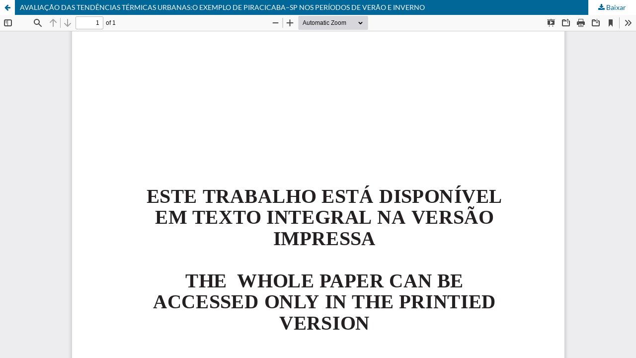

--- FILE ---
content_type: text/html; charset=utf-8
request_url: https://www.periodicos.rc.biblioteca.unesp.br/index.php/ageteo/article/view/1586/1350
body_size: 1116
content:
<!DOCTYPE html>
<html lang="pt-BR" xml:lang="pt-BR">
<head>
	<meta http-equiv="Content-Type" content="text/html; charset=utf-8" />
	<meta name="viewport" content="width=device-width, initial-scale=1.0" />
	<title>Vista do AVALIAÇÃO DAS TENDÊNCIAS TÉRMICAS URBANAS:O EXEMPLO DE PIRACICABA–SP NOS PERÍODOS DE VERÃO E INVERNO</title>

	
<meta name="generator" content="Open Journal Systems 3.3.0.22" />
	<link rel="stylesheet" href="https://www.periodicos.rc.biblioteca.unesp.br/index.php/ageteo/$$$call$$$/page/page/css?name=stylesheet" type="text/css" /><link rel="stylesheet" href="https://www.periodicos.rc.biblioteca.unesp.br/index.php/ageteo/$$$call$$$/page/page/css?name=font" type="text/css" /><link rel="stylesheet" href="https://www.periodicos.rc.biblioteca.unesp.br/lib/pkp/styles/fontawesome/fontawesome.css?v=3.3.0.22" type="text/css" />
	<script src="https://www.periodicos.rc.biblioteca.unesp.br/lib/pkp/lib/vendor/components/jquery/jquery.min.js?v=3.3.0.22" type="text/javascript"></script><script src="https://www.periodicos.rc.biblioteca.unesp.br/lib/pkp/lib/vendor/components/jqueryui/jquery-ui.min.js?v=3.3.0.22" type="text/javascript"></script><script src="https://www.periodicos.rc.biblioteca.unesp.br/plugins/themes/default/js/lib/popper/popper.js?v=3.3.0.22" type="text/javascript"></script><script src="https://www.periodicos.rc.biblioteca.unesp.br/plugins/themes/default/js/lib/bootstrap/util.js?v=3.3.0.22" type="text/javascript"></script><script src="https://www.periodicos.rc.biblioteca.unesp.br/plugins/themes/default/js/lib/bootstrap/dropdown.js?v=3.3.0.22" type="text/javascript"></script><script src="https://www.periodicos.rc.biblioteca.unesp.br/plugins/themes/default/js/main.js?v=3.3.0.22" type="text/javascript"></script>
</head>
<body class="pkp_page_article pkp_op_view">

		<header class="header_view">

		<a href="https://www.periodicos.rc.biblioteca.unesp.br/index.php/ageteo/article/view/1586" class="return">
			<span class="pkp_screen_reader">
									Voltar aos Detalhes do Artigo
							</span>
		</a>

		<a href="https://www.periodicos.rc.biblioteca.unesp.br/index.php/ageteo/article/view/1586" class="title">
			AVALIAÇÃO DAS TENDÊNCIAS TÉRMICAS URBANAS:O EXEMPLO DE PIRACICABA–SP NOS PERÍODOS DE VERÃO E INVERNO
		</a>

		<a href="https://www.periodicos.rc.biblioteca.unesp.br/index.php/ageteo/article/download/1586/1350/6469" class="download" download>
			<span class="label">
				Baixar
			</span>
			<span class="pkp_screen_reader">
				Baixar PDF
			</span>
		</a>

	</header>

	<script type="text/javascript">
		// Creating iframe's src in JS instead of Smarty so that EZProxy-using sites can find our domain in $pdfUrl and do their rewrites on it.
		$(document).ready(function() {
			var urlBase = "https://www.periodicos.rc.biblioteca.unesp.br/plugins/generic/pdfJsViewer/pdf.js/web/viewer.html?file=";
			var pdfUrl = "https://www.periodicos.rc.biblioteca.unesp.br/index.php/ageteo/article/download/1586/1350/6469";
			$("#pdfCanvasContainer > iframe").attr("src", urlBase + encodeURIComponent(pdfUrl));
		});
	</script>

	<div id="pdfCanvasContainer" class="galley_view">
				<iframe src="" width="100%" height="100%" style="min-height: 500px;" title="PDF de AVALIAÇÃO DAS TENDÊNCIAS TÉRMICAS URBANAS:O EXEMPLO DE PIRACICABA–SP NOS PERÍODOS DE VERÃO E INVERNO" allow="fullscreen" webkitallowfullscreen="webkitallowfullscreen"></iframe>
	</div>
	
</body>
</html>


--- FILE ---
content_type: text/css;charset=utf-8
request_url: https://www.periodicos.rc.biblioteca.unesp.br/index.php/ageteo/$$$call$$$/page/page/css?name=font
body_size: 350
content:
@font-face{font-family:'Lato';font-style:normal;font-weight:400;src:url('//www.periodicos.rc.biblioteca.unesp.br/plugins/themes/default/fonts/lato-v17-latin-ext_latin-regular.eot');src:local(''),url('//www.periodicos.rc.biblioteca.unesp.br/plugins/themes/default/fonts/lato-v17-latin-ext_latin-regular.eot?#iefix') format('embedded-opentype'),url('//www.periodicos.rc.biblioteca.unesp.br/plugins/themes/default/fonts/lato-v17-latin-ext_latin-regular.woff2') format('woff2'),url('//www.periodicos.rc.biblioteca.unesp.br/plugins/themes/default/fonts/lato-v17-latin-ext_latin-regular.woff') format('woff'),url('//www.periodicos.rc.biblioteca.unesp.br/plugins/themes/default/fonts/lato-v17-latin-ext_latin-regular.ttf') format('truetype'),url('//www.periodicos.rc.biblioteca.unesp.br/plugins/themes/default/fonts/lato-v17-latin-ext_latin-regular.svg#Lato') format('svg');font-display:swap}@font-face{font-family:'Lato';font-style:italic;font-weight:400;src:url('//www.periodicos.rc.biblioteca.unesp.br/plugins/themes/default/fonts/lato-v17-latin-ext_latin-italic.eot');src:local(''),url('//www.periodicos.rc.biblioteca.unesp.br/plugins/themes/default/fonts/lato-v17-latin-ext_latin-italic.eot?#iefix') format('embedded-opentype'),url('//www.periodicos.rc.biblioteca.unesp.br/plugins/themes/default/fonts/lato-v17-latin-ext_latin-italic.woff2') format('woff2'),url('//www.periodicos.rc.biblioteca.unesp.br/plugins/themes/default/fonts/lato-v17-latin-ext_latin-italic.woff') format('woff'),url('//www.periodicos.rc.biblioteca.unesp.br/plugins/themes/default/fonts/lato-v17-latin-ext_latin-italic.ttf') format('truetype'),url('//www.periodicos.rc.biblioteca.unesp.br/plugins/themes/default/fonts/lato-v17-latin-ext_latin-italic.svg#Lato') format('svg');font-display:swap}@font-face{font-family:'Lato';font-style:normal;font-weight:900;src:url('//www.periodicos.rc.biblioteca.unesp.br/plugins/themes/default/fonts/lato-v17-latin-ext_latin-900.eot');src:local(''),url('//www.periodicos.rc.biblioteca.unesp.br/plugins/themes/default/fonts/lato-v17-latin-ext_latin-900.eot?#iefix') format('embedded-opentype'),url('//www.periodicos.rc.biblioteca.unesp.br/plugins/themes/default/fonts/lato-v17-latin-ext_latin-900.woff2') format('woff2'),url('//www.periodicos.rc.biblioteca.unesp.br/plugins/themes/default/fonts/lato-v17-latin-ext_latin-900.woff') format('woff'),url('//www.periodicos.rc.biblioteca.unesp.br/plugins/themes/default/fonts/lato-v17-latin-ext_latin-900.ttf') format('truetype'),url('//www.periodicos.rc.biblioteca.unesp.br/plugins/themes/default/fonts/lato-v17-latin-ext_latin-900.svg#Lato') format('svg');font-display:swap}@font-face{font-family:'Lato';font-style:italic;font-weight:900;src:url('//www.periodicos.rc.biblioteca.unesp.br/plugins/themes/default/fonts/lato-v17-latin-ext_latin-900italic.eot');src:local(''),url('//www.periodicos.rc.biblioteca.unesp.br/plugins/themes/default/fonts/lato-v17-latin-ext_latin-900italic.eot?#iefix') format('embedded-opentype'),url('//www.periodicos.rc.biblioteca.unesp.br/plugins/themes/default/fonts/lato-v17-latin-ext_latin-900italic.woff2') format('woff2'),url('//www.periodicos.rc.biblioteca.unesp.br/plugins/themes/default/fonts/lato-v17-latin-ext_latin-900italic.woff') format('woff'),url('//www.periodicos.rc.biblioteca.unesp.br/plugins/themes/default/fonts/lato-v17-latin-ext_latin-900italic.ttf') format('truetype'),url('//www.periodicos.rc.biblioteca.unesp.br/plugins/themes/default/fonts/lato-v17-latin-ext_latin-900italic.svg#Lato') format('svg');font-display:swap}